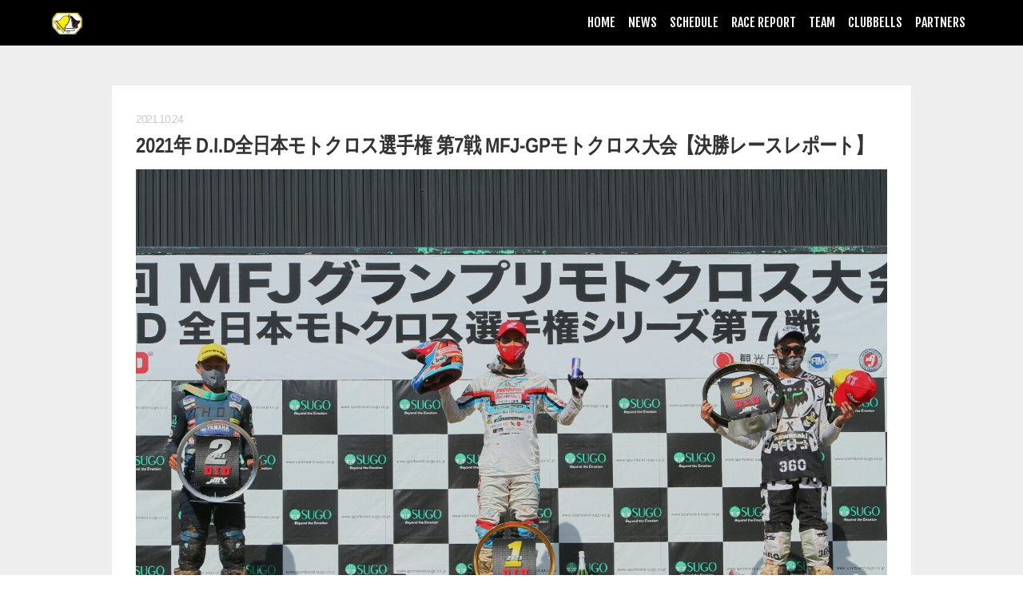

--- FILE ---
content_type: text/html; charset=UTF-8
request_url: https://bellsracing.com/archives/2614
body_size: 4179
content:
<!DOCTYPE html>
<html lang="ja">
<head>
<meta charset="UTF-8">
<meta name="viewport" content="width=device-width">
<link rel="stylesheet" href="https://use.fontawesome.com/releases/v5.6.1/css/all.css" integrity="sha384-gfdkjb5BdAXd+lj+gudLWI+BXq4IuLW5IT+brZEZsLFm++aCMlF1V92rMkPaX4PP" crossorigin="anonymous">
<meta http-equiv="Pragma" content="no-cache" />
<meta http-equiv="cache-control" content="no-cache" />
<meta http-equiv="expires" content="0" />
<title>2021年 D.I.D全日本モトクロス選手権 第7戦 MFJ-GPモトクロス大会【決勝レースレポート】 | ベルズレーシング 公式サイト｜小島 庸平率いる鈴鹿市に拠点を置くモトクロスチーム</title>
<link rel="alternate" hreflang="ja" href="https://bellsracing.com/archives/2614" />

<!-- All In One SEO Pack 3.7.1[464,571] -->
<meta name="description"  content="10月24日、2021 D.I.D全日本モトクロス選手権 第7戦 決勝レース日を迎えた。 昨日の目まぐるしい天候の変動から、路面は荒れ気味。 IA-1クラスは30分+1周の2ヒート制のレースでHonda Dream Racing Bells 山本(#1)が総合2位。Bells Racing 小島(#6)は総合6位。IA" />

<meta name="keywords"  content="大城 魁之輔,小島 庸平,山本 鯨,柳瀬 大河" />

<script type="application/ld+json" class="aioseop-schema">{"@context":"https://schema.org","@graph":[{"@type":"Organization","@id":"https://bellsracing.com/#organization","url":"https://bellsracing.com/","name":"ベルズレーシング 公式サイト｜小島 庸平率いる鈴鹿市に拠点を置くモトクロスチーム","sameAs":[]},{"@type":"WebSite","@id":"https://bellsracing.com/#website","url":"https://bellsracing.com/","name":"ベルズレーシング 公式サイト｜小島 庸平率いる鈴鹿市に拠点を置くモトクロスチーム","publisher":{"@id":"https://bellsracing.com/#organization"}},{"@type":"WebPage","@id":"https://bellsracing.com/archives/2614#webpage","url":"https://bellsracing.com/archives/2614","inLanguage":"ja","name":"2021年 D.I.D全日本モトクロス選手権 第7戦 MFJ-GPモトクロス大会【決勝レースレポート】","isPartOf":{"@id":"https://bellsracing.com/#website"},"breadcrumb":{"@id":"https://bellsracing.com/archives/2614#breadcrumblist"},"image":{"@type":"ImageObject","@id":"https://bellsracing.com/archives/2614#primaryimage","url":"https://bellsracing.com/content/wp-content/uploads/2021/10/LINE_ALBUM_sugo_1_1_211024.jpg","width":1280,"height":854},"primaryImageOfPage":{"@id":"https://bellsracing.com/archives/2614#primaryimage"},"datePublished":"2021-10-24T09:56:03+09:00","dateModified":"2021-10-24T09:56:03+09:00"},{"@type":"Article","@id":"https://bellsracing.com/archives/2614#article","isPartOf":{"@id":"https://bellsracing.com/archives/2614#webpage"},"author":{"@id":"https://bellsracing.com/archives/author/midori-corp-admin#author"},"headline":"2021年 D.I.D全日本モトクロス選手権 第7戦 MFJ-GPモトクロス大会【決勝レースレポート】","datePublished":"2021-10-24T09:56:03+09:00","dateModified":"2021-10-24T09:56:03+09:00","commentCount":0,"mainEntityOfPage":{"@id":"https://bellsracing.com/archives/2614#webpage"},"publisher":{"@id":"https://bellsracing.com/#organization"},"articleSection":"2021, RACE REPORT, 大城 魁之輔, 小島 庸平, 山本 鯨, 柳瀬 大河, レポート系","image":{"@type":"ImageObject","@id":"https://bellsracing.com/archives/2614#primaryimage","url":"https://bellsracing.com/content/wp-content/uploads/2021/10/LINE_ALBUM_sugo_1_1_211024.jpg","width":1280,"height":854}},{"@type":"Person","@id":"https://bellsracing.com/archives/author/midori-corp-admin#author","name":"MIDORI-Corp admin","sameAs":[],"image":{"@type":"ImageObject","@id":"https://bellsracing.com/#personlogo","url":"https://secure.gravatar.com/avatar/dee93ab5ff88e82ce009ba0b959cd204?s=96&d=mm&r=g","width":96,"height":96,"caption":"MIDORI-Corp admin"}},{"@type":"BreadcrumbList","@id":"https://bellsracing.com/archives/2614#breadcrumblist","itemListElement":[{"@type":"ListItem","position":1,"item":{"@type":"WebPage","@id":"https://bellsracing.com/","url":"https://bellsracing.com/","name":"ベルズレーシング 公式サイト｜小島 庸平率いる鈴鹿市に拠点を置くモトクロスレーシングチーム"}},{"@type":"ListItem","position":2,"item":{"@type":"WebPage","@id":"https://bellsracing.com/archives/2614","url":"https://bellsracing.com/archives/2614","name":"2021年 D.I.D全日本モトクロス選手権 第7戦 MFJ-GPモトクロス大会【決勝レースレポート】"}}]}]}</script>
<link rel="canonical" href="https://bellsracing.com/archives/2614" />
<meta property="og:type" content="article" />
<meta property="og:title" content="2021年 D.I.D全日本モトクロス選手権 第7戦 MFJ-GPモトクロス大会【決勝レースレポート】 | ベルズレーシング 公式サイト｜小島 庸平率いる鈴鹿市に拠点を置くモトクロスチーム" />
<meta property="og:description" content="10月24日、2021 D.I.D全日本モトクロス選手権 第7戦 決勝レース日を迎えた。 昨日の目まぐるしい天候の変動から、路面は荒れ気味。 IA-1クラスは30分+1周の2ヒート制のレースでHonda Dream Racing Bells 山本(#1)が総合2位。Bells Racing 小島(#6)は総合6位。IA-2クラスはHonda Dream Racing Bells" />
<meta property="og:url" content="https://bellsracing.com/archives/2614" />
<meta property="og:site_name" content="Bells Racing｜オフィシャルサイト" />
<meta property="og:image" content="https://bellsracing.com/content/wp-content/uploads/2021/10/LINE_ALBUM_sugo_1_1_211024-1000x667.jpg" />
<meta property="fb:admins" content="100003395844596" />
<meta property="fb:app_id" content="296175754388851" />
<meta property="article:published_time" content="2021-10-24T09:56:03Z" />
<meta property="article:modified_time" content="2021-10-24T09:56:03Z" />
<meta property="og:image:secure_url" content="https://bellsracing.com/content/wp-content/uploads/2021/10/LINE_ALBUM_sugo_1_1_211024-1000x667.jpg" />
<meta name="twitter:card" content="summary" />
<meta name="twitter:site" content="@BellsRacing" />
<meta name="twitter:title" content="2021年 D.I.D全日本モトクロス選手権 第7戦 MFJ-GPモトクロス大会【決勝レースレポート】 | ベルズレーシング 公式サイト｜小" />
<meta name="twitter:description" content="10月24日、2021 D.I.D全日本モトクロス選手権 第7戦 決勝レース日を迎えた。 昨日の目まぐるしい天候の変動から、路面は荒れ気味。 IA-1クラスは30分+1周の2ヒート制のレースでHonda Dream Racing Bells 山本(#1)が総合2位。Bells Racing 小島(#6)は総合6位。IA-2クラスはHonda Dream Racing Bells" />
<meta name="twitter:image" content="https://bellsracing.com/content/wp-content/uploads/2021/10/LINE_ALBUM_sugo_1_1_211024-1000x667.jpg" />
<!-- All In One SEO Pack -->
<link rel='stylesheet' id='wp-block-library-css'  href='https://bellsracing.com/content/wp-includes/css/dist/block-library/style.min.css?ver=5.4.18' type='text/css' media='all' />
<link rel='stylesheet' id='wpml-menu-item-0-css'  href='//bellsracing.com/content/wp-content/plugins/sitepress-multilingual-cms/templates/language-switchers/menu-item/style.css?ver=1' type='text/css' media='all' />
<link rel='stylesheet' id='style-css'  href='https://bellsracing.com/content/wp-content/themes/bells-racing/style.css?ver=1.1.1' type='text/css' media='all' />
<script type='text/javascript' src='//ajax.googleapis.com/ajax/libs/jquery/2.1.4/jquery.min.js?ver=5.4.18'></script>
<script type='text/javascript' src='https://bellsracing.com/content/wp-content/themes/bells-racing/jquery.sliderPro.min.js?ver=1769155287'></script>
<script type='text/javascript' src='https://bellsracing.com/content/wp-content/themes/bells-racing/js/heightLine.js?ver=1769155287'></script>
<script type='text/javascript' src='https://bellsracing.com/content/wp-content/themes/bells-racing/js/bellsracing.js?ver=1769155287'></script>
<link rel="shortcut icon" type="image/x-icon" href="https://bellsracing.com/content/wp-content/themes/bells-racing/images/favicon.ico">
<meta name="google-site-verification" content="u7Pkxks3-nY71opYasghj0Sxp72_-CEhwfdVwvCpQag">
<div id="fb-root"></div>
<script>(function(d, s, id) {
  var js, fjs = d.getElementsByTagName(s)[0];
  if (d.getElementById(id)) return;
  js = d.createElement(s); js.id = id;
  js.src = 'https://connect.facebook.net/ja_JP/sdk.js#xfbml=1&version=v3.2&appId=611603728964458&autoLogAppEvents=1';
  fjs.parentNode.insertBefore(js, fjs);
}(document, 'script', 'facebook-jssdk'));</script>

</head>
<body class="post-template-default single single-post postid-2614 single-format-aside">
<header>
  <div class="headerIn">
    <h1><a href="https://bellsracing.com/"><img src="https://bellsracing.com/content/wp-content/themes/bells-racing/images/logo.gif" width="100%"alt="ベルズレーシング">ベルズレーシングは、三重県鈴鹿市に拠点を置く、モトクロスチーム。</a></h1>
    <div class="toggle">
      <span></span>
      <span></span>
      <span></span>
    </div>
    <nav class="globalMenu open">
      <div class="menu-menu-1-container"><ul id="header-navigation" class="globalMenu header-menu"><li><a href="https://bellsracing.com/">HOME</a></li>
<li><a href="https://bellsracing.com/allactive">NEWS</a></li>
<li><a href="https://bellsracing.com/#schedule">SCHEDULE</a></li>
<li><a href="https://bellsracing.com/archives/category/report">RACE REPORT</a></li>
<li><a href="https://bellsracing.com/team/">TEAM</a></li>
<li><a href="https://bellsracing.com/clubbells">CLUBBELLS</a></li>
<li><a href="https://bellsracing.com/partners">PARTNERS</a></li>
</ul></div>    </nav>
  </div>
</header>



<div class="textOneColumn-body bg-lightBlue">
	    
  <div class="textOneColumn-item bg-wt" id="post-2614" class="post-2614 post type-post status-publish format-aside has-post-thumbnail hentry category-81 category-report tag-oshiro tag-kojima tag-75 tag-76 post_format-post-format-aside">
      <p class="textDay">2021.10.24</p>
    <h2 class="storyTit">2021年 D.I.D全日本モトクロス選手権 第7戦 MFJ-GPモトクロス大会【決勝レースレポート】</h2>
    <div class="textOneColumn-itemThumbnail"><img src="https://bellsracing.com/content/wp-content/uploads/2021/10/LINE_ALBUM_sugo_1_1_211024.jpg"  alt="" /></div>
      <div class="textBox">
        <p>10月24日、2021 D.I.D全日本モトクロス選手権 第7戦 決勝レース日を迎えた。<br />
昨日の目まぐるしい天候の変動から、路面は荒れ気味。</p>
<p>IA-1クラスは30分+1周の2ヒート制のレースでHonda Dream Racing Bells 山本(#1)が総合2位。Bells Racing 小島(#6)は総合6位。IA-2クラスはHonda Dream Racing Bells 大城(#2)が総合4位。Bells Racing 柳瀬(#34)は予選敗退でMFJ-GPモトクロス大会を締めくくりました。</p>
<h3>IA-1 決勝レース</h3>
<h4>ヒート1</h4>
<p>良いスタートを切った山本は、快調な走りをみせ、1位でフィニッシュ。<br />
予選4位と好調な小島は、4番手からスタート。順位を落としつつも5位でチェッカー。</p>
<h4>ヒート2</h4>
<p>オープニングラップ2番手の山本は、トップに躍り出るも激しいバトルを繰り広げ後退。巻き返しを図れず、3位でフィニッシュ。<br />
小島は、5番手からのスタート。安定の走りで7位でチェッカー。</p>
<h4>山本選手コメント</h4>
<div style="width: 960px;" class="wp-video"><!--[if lt IE 9]><script>document.createElement('video');</script><![endif]-->
<video class="wp-video-shortcode" id="video-2614-1" width="960" height="540" preload="metadata" controls="controls"><source type="video/mp4" src="https://bellsracing.com/content/wp-content/uploads/2021/10/656756613.713961.mp4?_=1" /><a href="https://bellsracing.com/content/wp-content/uploads/2021/10/656756613.713961.mp4">https://bellsracing.com/content/wp-content/uploads/2021/10/656756613.713961.mp4</a></video></div>
<h4>小島選手コメント</h4>
<div style="width: 960px;" class="wp-video"><video class="wp-video-shortcode" id="video-2614-2" width="960" height="540" preload="metadata" controls="controls"><source type="video/mp4" src="https://bellsracing.com/content/wp-content/uploads/2021/10/656756613.836780.mp4?_=2" /><a href="https://bellsracing.com/content/wp-content/uploads/2021/10/656756613.836780.mp4">https://bellsracing.com/content/wp-content/uploads/2021/10/656756613.836780.mp4</a></video></div>
<h3>IA-2 決勝レース</h3>
<h4>ヒート1</h4>
<p>大城は、出遅れ5番手スタート。他選手のトラブルなどもあり3位でフィニッシュ。</p>
<h4>ヒート2</h4>
<p>またもスタート出遅れた大城は6番手スタート。順位を上げることが出来ず、そのままフィニッシュ。次戦に課題を残した。</p>
<h4>大城選手コメント</h4>
<div style="width: 960px;" class="wp-video"><video class="wp-video-shortcode" id="video-2614-3" width="960" height="540" preload="metadata" controls="controls"><source type="video/mp4" src="https://bellsracing.com/content/wp-content/uploads/2021/10/656756613.935195.mp4?_=3" /><a href="https://bellsracing.com/content/wp-content/uploads/2021/10/656756613.935195.mp4">https://bellsracing.com/content/wp-content/uploads/2021/10/656756613.935195.mp4</a></video></div>
<h4>柳瀬選手コメント</h4>
<div style="width: 960px;" class="wp-video"><video class="wp-video-shortcode" id="video-2614-4" width="960" height="540" preload="metadata" controls="controls"><source type="video/mp4" src="https://bellsracing.com/content/wp-content/uploads/2021/10/656756614.029736.mp4?_=4" /><a href="https://bellsracing.com/content/wp-content/uploads/2021/10/656756614.029736.mp4">https://bellsracing.com/content/wp-content/uploads/2021/10/656756614.029736.mp4</a></video></div>
<h3>レース写真</h3>
<p><img src="https://bellsracing.com/content/wp-content/uploads/2021/10/LINE_ALBUM_sugo_1_1_211024.jpg" alt=""  /><br />
<img src="https://bellsracing.com/content/wp-content/uploads/2021/10/LINE_ALBUM_sugo_1_2_211024.jpg" alt=""  /><br />
<img src="https://bellsracing.com/content/wp-content/uploads/2021/10/LINE_ALBUM_sugo_6_1_211024.jpg" alt=""  /><br />
<img src="https://bellsracing.com/content/wp-content/uploads/2021/10/LINE_ALBUM_sugo_6_211024.jpg" alt=""  /><br />
<img src="https://bellsracing.com/content/wp-content/uploads/2021/10/LINE_ALBUM_sugo_2_1_211024.jpg" alt=""  /><br />
<img src="https://bellsracing.com/content/wp-content/uploads/2021/10/LINE_ALBUM_sugo_2_211024.jpg" alt=""  /></p>
      </div>
      <div class="detail">
        <ul class="post-categories">
	<li><a href="https://bellsracing.com/archives/category/report/jmx/2021" rel="category tag">2021</a></li>
	<li><a href="https://bellsracing.com/archives/category/report" rel="category tag">RACE REPORT</a></li></ul>        <ul class="post-tags"><li><a href="https://bellsracing.com/archives/tag/oshiro" rel="tag">大城 魁之輔</a>,</li><li><a href="https://bellsracing.com/archives/tag/kojima" rel="tag">小島 庸平</a>,</li><li><a href="https://bellsracing.com/archives/tag/%e5%b1%b1%e6%9c%ac-%e9%af%a8" rel="tag">山本 鯨</a>,</li><li><a href="https://bellsracing.com/archives/tag/%e6%9f%b3%e7%80%ac-%e5%a4%a7%e6%b2%b3" rel="tag">柳瀬 大河</a></li></ul>      </div>
      <div class="subbut">
        <ul>
          <li><a href="https://bellsracing.com/archives/2603" rel="prev">前の記事</a></li>
          <li><a href="https://bellsracing.com/archives/2651" rel="next">次の記事</a></li>
        </ul>      
      </div>
    </div>
  </div>
  </div>





<div class="scrollTop-body">
  <ul class="scrollTop-item flexBoxN">
    <li><a href="#">-PAGE TOP-</a></li>
    <li><a href="https://bellsracing.com/">-HOME-</a></li>
  </ul>
</div>
<footer>
  <div class="footer-body">
    <p>(C)Bells Racing</p>
    <div><ul id="footer-navigation" class="footer-menu"><li><a href="https://bellsracing.com/privacypolicy#privacyInfo">運営情報</a></li>
<li><a href="https://bellsracing.com/privacypolicy">プライバシーポリシー</a></li>
<li><a href="https://bellsracing.com/en">ENG サイト</a></li>
</ul>    </div>
  </div>
</footer>

</body>
</html>






--- FILE ---
content_type: text/css
request_url: https://bellsracing.com/content/wp-content/themes/bells-racing/style.css?ver=1.1.1
body_size: 9398
content:
@charset "UTF-8";
/*!
* Theme Name:   Bells Racing
* Version:      0.0.1
*/
@import url('https://fonts.googleapis.com/css?family=Fjalla+One');

body, html {
  font-family: 'Avenir Next', 'Arial', 'Lato', 'Vrinda', 'ヒラギノ角ゴ Pro W3', 'Hiragino Kaku Gothic Pro', 'メイリオ', Meiryo, sans-serif;
	margin: 0;
	padding: 0;
	-webkit-box-sizing: border-box;
	-moz-box-sizing: border-box;
	box-sizing: border-box;
	line-height: 1.8em;
	color: #333;
	font-size: 14px;
	-webkit-text-size-adjust: 100%;
}
ul, ul li {
	margin: 0;
	padding: 0;
	list-style: none;
}
p {
	margin: 0;
	padding: 0;
}
a {
	text-decoration: none;
	transition: 0.3s all;
	color: #333;
}
a:hover {
	transition: 0.3s all;
	opacity: .5;
}
h1, h2, h3, h4, h5 {
		/*font-family: 'Fjalla One', sans-serif;*/
}
/* 〜480px：スマホ縦
------------------------------ */
.headerIn,
/*.imgCon,*/
.teamConcept,
/*.businessIn,
.contentsIn,*/
ul.footerIn {
	max-width: 95%;
	margin: 0 auto;
}
header {
	font-family: 'Fjalla One', sans-serif;
	padding: 10px 0;
	margin: 0;
	background: #000;
	color: #FFF;
	position: relative;
}
h1 {
	width: 40px;
	margin: 0 auto;
	font-size: 0;
}
h1 a:hover {
	opacity: 1;
}
h1 img {
	max-width: 40px;
	margin: 0 auto;
	padding-top: 5px;
	vertical-align: bottom;
}
/* nav */
ul.globalMenu {
	font-size: 14px;
	display: -webkit-box;
	display: -ms-flexbox;
	display: flex;
  flex-wrap: wrap;
	-ms-flex-wrap: wrap;
	-webkit-flex-wrap: wrap;
}
ul.globalMenu li {
	width: 50%;
	display: inline-block;
	margin: 1em 0;
	text-align: center;
}
ul.globalMenu li a {
	color: #FFF;
}
/* menuToggle */
.toggle,
.toggle span {
  display: inline-block;
  transition: all .3s;
  box-sizing: border-box;
}
.toggle {
  position: absolute;
  width: 40px;
  height: 40px;
	background: #000;
  border-radius: 5px;
	top: 8px;
	left: 3px;
}
.toggle span {
  position: absolute;
  left: 5px;
  width: 30px;
  height: 4px;
  background-color: #FFF;
  border-radius: 4px;
}
.toggle span:nth-of-type(1) {
  top: 6px;
}
.toggle span:nth-of-type(2) {
  top: 18px;
}
.toggle span:nth-of-type(3) {
  bottom: 6px;
}
.toggle.active span:nth-of-type(1) {
  -webkit-transform: translateY(12px) rotate(-45deg);
  transform: translateY(12px) rotate(-45deg);
}
.toggle.active span:nth-of-type(2) {
  opacity: 0;
}
.toggle.active span:nth-of-type(3) {
  -webkit-transform: translateY(-12px) rotate(45deg);
  transform: translateY(-12px) rotate(45deg);
}
.open {
	display: none;
}
/* スライダー */
.sliderContents {
	position: relative;
	z-index: -1000;
}
.bxslider {   
  margin: 0;
  padding: 0;
	background: #000;
}
.bx-wrapper {
  -moz-box-shadow: 0 0 0 #ccc;
  -webkit-box-shadow: 0 0 0 #ccc;
  box-shadow: 0 0 0 #ccc;
  border: 0;
  background: #fff;
	margin: 0;
}
.bx-wrapper img {
    width: 100%;
		margin: 0 auto;
}
.bx-viewport {
    max-height: 100%;
}
.bx-pager {
	display: none;
	margin: 0;
	padding: 0;
}
/* チームコンセプト */
.sideOver {
	width: 100%;
	overflow: hidden;
}
.teamContents-body {
	width: 100%;
	background: #000;
	color: #FFF;
	position: relative;
}
.teamContents-body:before {
	content: "";
	background: #000;
	width: 130%;
	height: 200px;
	position: absolute;
	top: -30px;
	left: -20%;
	z-index: 1000;
  -webkit-transform-origin: left center;
  -ms-transform-origin: left center;
  transform-origin: left center;
  -webkit-transform: rotate(2deg);
  -ms-transform: rotate(2deg);
  transform: rotate(2deg);
}
.teamContents-body:after {
	content: "";
	background: #E4D83A;
	width: 120%;
	height: 100px;
	position: absolute;
	top: -40px;
	right: -20%;
  -webkit-transform-origin: left center;
  -ms-transform-origin: left center;
  transform-origin: left center;
  -webkit-transform: rotate(-2deg);
  -ms-transform: rotate(-2deg);
  transform: rotate(-2deg);
	overflow: hidden;
}
ul.teamContents-item {
	width: 95%;
	margin: 0 auto;
	position: relative;
	z-index: 10000;
	padding-top: 20px;
  padding-bottom: 20px;
}
ul.teamContents-item li {
	width: 100%;
}
/* in タイトル */
dl.teamContents-itemConcept {
}
dl.teamContents-itemWord {
	width: 95%;
	margin: 30px auto;
}
dl.teamContents-itemWord dt {
	margin: 80px 0 30px 0;
}
dl.teamContents-itemConcept dt,
dl.teamContentsMember-item dt {
	font-size: 22px;
	color: #E0E0E0;
	margin-bottom: 15px;
	line-height: 1.8em;
	font-family: 'Fjalla One', sans-serif;
	transform: skewX(-15deg);
}
dl.teamContents-itemConcept dt span,
dl.teamContentsMember-item dt span {
	font-size: 12px;
}
dl.teamContents-itemConcept dd,
dl.teamContents-itemWord dt {
	font-size: 18px;
	font-weight: bold;
	line-height: 1.8em;
}
dl.teamContents-itemConcept dt {
	text-align: center;
}
dl.teamContents-itemConcept dd {
	width: 100%;
	max-width: 500px;
	margin: 0 auto;
	margin-top: 50px;
}
dl.teamContents-itemWord dt {
	margin: 80px 0 30px 0;
}
/* in 文 */
dl.teamContents-itemWord {
	margin-bottom: 100px;
}
dl.teamContents-itemWord dd {
	margin: 0;
	margin-top: 25px;
	line-height: 1.8em;
	letter-spacing: .8pt;
	text-align: justify;
}
/* in ロゴ */
ul.teamContents-item li:nth-child(3) {
	display: none;
}
/* in メンバー */
.teamContentsMember-body {
	background: #FFF;
	position: relative;
	z-index: 100000;
}
.teamContentsMember-body:before {
	content: "";
	background: #FFF;
	width: 120%;
	height: 80px;
	position: absolute;
	top: -80px;
	left: -10%;
  -webkit-transform-origin: left center;
  -ms-transform-origin: left center;
  transform-origin: left center;
  -webkit-transform: rotate(2deg);
  -ms-transform: rotate(2deg);
  transform: rotate(2deg);
	z-index: -1000;
}
dl.teamContentsMember-item {
	width: 95%;
	margin: 0 auto;
	padding: 15px 0;
}
dl.teamContentsMember-item dt {
	text-align: center;
}
dl.teamContentsMember-item dd {
	max-width: 300px;
	margin: 0 auto;
}
.teamMemberLineup {
	max-width: 300px;
	margin: 0 auto;
}
.teamMemberLineup li {
	width: 300px;
	position: relative;
	overflow: hidden;
	margin-bottom: 20px;
}
/* リザルト一覧 */
.raceResult-body {
	/*padding: 25px 0 0 0;*/
	position: relative;
	font-family: 'Fjalla One', sans-serif;
}
.raceResult-body {
	width: 100%;
	margin: 0 auto;
}
.raceResult-item {
	width: 95%;
	margin: 0 auto;
	/*margin-bottom: 75px;*/
}
.raceResult-item li {
	width: 100%;
  max-width: 490px;
  /*padding: 10px;*/
	-webkit-box-sizing: border-box;
	-moz-box-sizing: border-box;
	box-sizing: border-box;
}
.raceResult-item li > h3 {
	font-weight: 400;
	border-left: 5px solid #E4D83A;
	padding: .5em 0 .5em .5em;
	-webkit-box-sizing: border-box;
	-moz-box-sizing: border-box;
	box-sizing: border-box;
  margin: 0;
  margin-top: 20px;
}
ul.raceResult-item li table,
.textBox > .tscroll table {
	width: 490px;
	text-align: center;
	margin: 0 auto;
	margin-top: 15px;
	-webkit-box-sizing: border-box;
	-moz-box-sizing: border-box;
	box-sizing: border-box;
}
.textBox > .tscroll table {
	width: 650px;
	font-size: 14px;
}
ul.raceResult-item li table th,
.textBox > .tscroll table th {
	background: #333;
	color:#CCC;
	font-weight: 400;
}
ul.raceResult-item table th,
.textBox > .tscroll table th {
	padding: .3em 0;
	border-left: 1px #666 solid;
}
ul.raceResult-item li table td,
.textBox > .tscroll table td {
	width: 10%;
	padding: 1em 0;
	border-left: 1px #CCC solid;
}
ul.raceResult-item li table th:first-child,
ul.raceResult-item li table td:first-child,
.textBox > .tscroll table th:first-child,
.textBox > .tscroll table td:first-child {
	border: 0;
}
ul.raceResult-item li table td:nth-child(2),
.textBox > .tscroll table td:nth-child(2) {
	text-align: left;
	padding-left:2em;
	width: 50%;
}
ul.raceResult-item li div.heatThree table td:nth-child(2) {
	width: 40%!important;
}
ul.raceResult-item li table tr:nth-child(even),
.textBox > .tscroll table tr:nth-child(even) {
	background: #FFF;
}
ul.raceResult-item li table tr:nth-child(odd),
.textBox > .tscroll table tr:nth-child(odd) {
	background: #F7F7F7;
}
.raceResult-itemRaceTit {
	font-size: 10px;
	font-family: 'Avenir Next', 'Arial', 'Lato', 'Vrinda', 'ヒラギノ角ゴ Pro W3', 'Hiragino Kaku Gothic Pro', 'メイリオ', Meiryo, sans-serif;
	display: inline-block;
	text-align: left;
}
.raceResult-itemRaceTit span.Rinfo {
	font-size: 12px;
	display: block;
	padding: 0;
	margin-bottom: -3px;
}
/* in テーブル スクロール */
.tscroll table {
  font-size: 10px;
	margin-bottom: .5em;
}
.tscroll {
 overflow: auto;
 margin-bottom: .5em;
}
.tscroll::-webkit-scrollbar{
 height: 5px;
}
.tscroll::-webkit-scrollbar-track{
 background: #F1F1F1;
}
.tscroll::-webkit-scrollbar-thumb {
 background: #BCBCBC;
}
.raceResult-itemLink {
  font-family: 'Avenir Next', 'Arial', 'Lato', 'Vrinda', 'ヒラギノ角ゴ Pro W3', 'Hiragino Kaku Gothic Pro', 'メイリオ', Meiryo, sans-serif;
	text-decoration: underline;
	text-align: right;
	margin: .2em .2em 0 0;
}
.raceResult-itemLink a {
	font-size: 12px;
}
/* レースレポート 一覧 */
.homeInformation:before {
	content: "";
	background: #000;
	width: 120%;
	height: 80px;
	position: absolute;
	top: -80px;
	left: -10%;
  -webkit-transform-origin: left center;
  -ms-transform-origin: left center;
  transform-origin: left center;
  -webkit-transform: rotate(2deg);
  -ms-transform: rotate(2deg);
  transform: rotate(2deg);
	z-index: 10000;
}
.homeInformation:after {
	content: "";
	background:  #E4D83A;
	width: 120%;
	height: 80px;
	position: absolute;
	top: -35px;
	left: -10%;
  -webkit-transform-origin: left center;
  -ms-transform-origin: left center;
  transform-origin: left center;
  -webkit-transform: rotate(-2deg);
  -ms-transform: rotate(-2deg);
  transform: rotate(-2deg);
	z-index: 5000;
}
.homeInformation {
	background: #EEE;
	padding: 150px 0 100px 0;
	position: relative;
	z-index: 100000;
	overflow: hidden;
}
.homeInformation h2 {
	margin: 0;
}
.homeInformation_item {
	width: 95%;
	margin: 0 auto;
}
/* トップ-レースレポート一覧 */
.homeReportList-body {
	width: 100%;
	margin: 0 auto;
}
.homeReportList-item {
	width: 100%;
	padding: 25px 0 0 0;
}
.homeReportList-item li {
	width: 100%;
	margin-bottom: 2%;
	position: relative;
	overflow: hidden;
}
.fig {
  width: 100%;
  margin: 0;
  padding: 0;
  overflow: hidden;
}
.fig img {
  width: 100%;
  vertical-align: bottom;
  -webkit-transform: scale(1);
  transform: scale(1);
  -webkit-transition: .3s ease-in-out;
  transition: .3s ease-in-out;
}
h3.homeReportList-tit {
	width: 100%;
	z-index: 1000;
	position: absolute;
	bottom: 0;
  background: rgba(0,0,0,.6);
	transition: 0.3s all;
	font-size: 14px;
}
h3.homeReportList-tit {
	margin: 0;
	padding: .8em 10px;
	color: #FFF;
	font-weight: 400;
	-webkit-box-sizing: border-box;
	-moz-box-sizing: border-box;
	box-sizing: border-box;
}
.homeReportList-item li:hover .fig img {
  -webkit-transform: scale(1.3);
  transform: scale(1.3);
}
.homeReportList-item li:hover h3 {
	bottom: -80px;
	transition: 0.3s all;
}
/* アクティブニュース */
.activeNews {
	width: 100%;
	margin: 0 auto;
	padding-top: 25px;
}
.activeNews_item,
.etcList-list {
	padding: 10px 15px;
	background: #FFF;
	border-bottom: 1px #CCC solid;
	transition: 0.3s all;
	-webkit-box-sizing: border-box;
	-moz-box-sizing: border-box;
	box-sizing: border-box;
	margin-bottom: 10px;
}
.activeNews_item:hover,
.etcList-list:hover {
	opacity: .5;
	transition: 0.3s all;
}
.activeNews_itemDeta,
.etcList-listDeta {
	width: 30%;
	font-size: 12px;
}
.activeNews_itemDay,
.etcList-listDay {
	color: #999;
	font-size: 10px;
}
.activeNews_itemCat,
.etcList-listCat {
	font-family: 'Fjalla One', sans-serif;
	font-size: 12px;
}
.activeNews_itemBody,
.etcList-listBody {
	width: 70%;
	-webkit-box-sizing: border-box;
	-moz-box-sizing: border-box;
	box-sizing: border-box;
}
/* レーススケジュール */
.raceschedule-item {
  padding: 50px 0 0 0;
}
 .raceschedule {
  padding: 10px 0 0 0;
	display: -webkit-box;
	display: -ms-flexbox;
	display: flex;
	-ms-flex-wrap: wrap;
	-webkit-flex-wrap: wrap;
	flex-wrap: wrap;
  justify-content: space-between;
}
.raceschedule li {
  width: 100%;
  margin: 0 0 10px 0;
  padding: 10px;
  padding-left: 20px;
  background: #fff;
  border-left: 5px solid #E4D83A;
	-webkit-box-sizing: border-box;
	-moz-box-sizing: border-box;
	box-sizing: border-box;
}
.raceschedule li dl, 
.raceschedule li dl dt,
.raceschedule li dl dd {
  margin: 0;
  padding: 0;
}
.raceschedule li dl dt {
  font-family: 'Fjalla One', sans-serif;
  font-size: 14px;
}

/*.raceschedule li:nth-child(8) {
  padding: 0;
  background: transparent;
  border: 0;
}*/

/* スポンサー */
.partners-body {
	width: 100%;
	padding: 20px 0;
	text-align: center;
}
.partners-body h2,
.partners-itemAll h2 {
	font-size: 18px;
	font-weight: 400;
	margin-bottom: 0;
	display: inline-block;
	text-align: right;
	font-family: 'Fjalla One', sans-serif;
}
.partners-body h2 span,
.partners-itemAll span {
	font-size: 10px;
	margin: 0 0 3px 5px;
}
.partners-itemAll h2 {
	text-align: center;
}
.partners-itemAll h2 span {
  display: block;
}
.partners-item {
	width: 100%;
	margin: 50px auto;
}
.partners-item dd {
	width: 100%;
	margin: 0;
	padding: 0;
}
.partner-list li {
	max-width: 500px;
	width: 100%;
	margin: 0 auto;
	padding-bottom: 30px;
	text-align: center;
}
.partners-itemAll > ul {
}
.partners-itemAll > ul li {
	margin-bottom: 50px;
}
.partners-itemAll > ul li:last-child {
	/*margin-bottom: 0;
*/}
.partners-itemAll > ul li ul,
.partners-itemColor {
	display: -webkit-box;
	display: -ms-flexbox;
	display: flex;
  -webkit-box-pack: center;
  -moz-box-pack: center;
  -ms-flex-pack: center;
	-webkit-justify-content: center;
  justify-content: center;
	-ms-flex-wrap: wrap;
	-webkit-flex-wrap: wrap;
	-webkit-align-items:center;
	-moz-align-items:center;
	align-items:center;
}
.partner-itemTagPlatinum,
.partner-itemTagDiamond,
.partner-itemTagGold,
.partner-itemTagSilver {
	position: relative;
	padding: 50px 0;
}
.partner-itemTagPlatinum::before,
.partner-itemTagDiamond::before,
.partner-itemTagGold::before,
.partner-itemTagSilver::before {
  font-family: "Font Awesome 5 Free";
  content: "\f3a5";
	font-size: 13px;
	font-weight: bold;
	margin-right: 5px;
}
.partner-itemTagPlatinum::before {
	color: #A0BFB4;
}
.partner-itemTagDiamond::before {
	color: #A0AABF;
}
.partner-itemTagGold::before {
	color: #886800;
}
.partner-itemTagSilver::before {
	color: #C0C0C0;
}
.morePartners {
	width: 80%;
	margin: 0 auto 80px auto;
	font-family: 'Fjalla One', sans-serif;
	font-size: 20px;
}
/* 一覧 */
.etcList-body {
	width: 100%;
	min-height: 100vh;
}
.etcList-item {
	width: 95%;
	max-width: 1000px;
	margin: 0 auto;
	padding: 50px 0;
}
.bg-lightBlue {
	background: #EEE;
}
.bg-wt {
	background: #FFF;
}
.etcList-Thumbnail {
	display: none;
}
.etcList-Thumbnail img {
	width: 100%;
	vertical-align: bottom;
}
/* 投稿ページ・固定ページ */
/* inワンカラム */
.textOneColumn-body,
.textTwoColumn-body {
	margin: 0;
	padding: 20px 0;
}
.textOneColumn-item,
.textTwoColumn-item {
	width: 95%;
	max-width: 1200px;
	margin: 0 auto;
	-webkit-box-sizing: border-box;
	-moz-box-sizing: border-box;
	box-sizing: border-box;
}
.textOneColumn-item {
	max-width: 1000px;
	padding: 10px;
}
.textTwoColumn-itemL {
	width: 100%;
	padding: 10px;
	-webkit-box-sizing: border-box;
	-moz-box-sizing: border-box;
	box-sizing: border-box;
}
.textOneColumn-itemThumbnail {
	width: 100%;
	margin: 0 auto;
	margin-bottom: 20px;
}
.textOneColumn-itemThumbnail img {
	max-width: 100%;
}
/* チーム */
.profileFig {
	font-size: 18px;
  position: relative;
  overflow: hidden;
  width: 100%;
}
.profileFig img {
	width: 100%;
  vertical-align: bottom;
  -webkit-transform: scale(1);
  transform: scale(1);
  -webkit-transition: .3s ease-in-out;
  transition: .3s ease-in-out;
}
.bellsMember-itemLink li:hover .profileFig img {
  -webkit-transform: scale(1.3);
  transform: scale(1.3);
}
.profileFigcaption {
	-webkit-box-sizing: border-box;
	-moz-box-sizing: border-box;
	box-sizing: border-box;
	padding: 10px 20px;
  position: absolute;
  top: 0;
  left: 0;
  z-index: 2;
  width: 100%;
  height: 100%;
  background: rgba(0,0,0,.6);
  -webkit-transition: .3s;
  transition: .3s;
	color: #FFF;
	font-weight: 500;
}
.profileFig:hover .profileFigcaption {
  bottom: 0;
}
.bellsMember-itemLink {
	width: 95%;
	margin: 0 auto;
	padding: 20px 0;
}
.bellsMember-itemLink li {
	width: 100%;
	margin-bottom: 20px;
}
.bellsMember-body {
	font-size: 12px;
}
.bellsMember-item {
  margin: 0 auto;
}
.profileFigcaption p {
	position: relative;
  justify-content: center;
	top: 40%;
	text-align: center;
}
.profileFigcaption p span,
.bellsMechanic-body li p span {
	display: block;
	font-size: 12px;
}
.bellsMechanic-body {
	width: 95%;
	max-width: 1000px;
	margin: 0 auto;
	margin-top: 20px;
	display: -webkit-box;
	display: -ms-flexbox;
	display: flex;
	-ms-flex-wrap: wrap;
	-webkit-flex-wrap: wrap;
	flex-wrap: wrap;
}
.bellsMechanic-body li {
	width: 100%;
	max-width: 250px;
	padding: 20px 0px;
	-webkit-box-sizing: border-box;
	-moz-box-sizing: border-box;
	box-sizing: border-box;
	margin: 0 auto;
}/*
.bellsMechanic-body li p {
	margin-top: 10px;
}
.bellsMechanic-body li img {
	border-radius: 200px;
}*/
.bellsMechanic-item {
	margin-top: 20px;
	display: -webkit-box;
	display: -ms-flexbox;
	display: flex;
	-ms-flex-wrap: wrap;
	-webkit-flex-wrap: wrap;
	flex-wrap: wrap;
}
.bellsMechanic-photo {
	max-width: 200px;
	width: 100%;
	margin: 0 auto;
}

.bellsMechanic-photo img {
	width: 100%;
	border-radius: 200px;
}
.bellsMechanic-infoName {
	font-weight: bold;
}
.bellsMechanic-info {
	width: 100%;
	text-align: center;
}








/* プロフィール */
.textBox {
}
.profileText {
	padding: 10px;
}
.textBox p,
.profileText p {
	margin: 0 0em;
	line-height: 1.8em;
	letter-spacing: 0.5pt;
	margin-bottom: 1.2em;
	text-align: justify;
	text-justify: inter-ideograph;
}
.textBox p a,
.profileText p a {
	text-decoration: underline;
	color: #09F;
}
.wp-video {
  width: 100%!important;
  height: auto;
  max-width: 280px;
  margin: 0 auto;
  
}
video {
  width: 100%;
  height: auto;
}
.textBox p img,
.profileText p img {
	width: 100%;
	height: auto;
	max-width: 100%;
	margin-bottom: 1.2em;
	vertical-align: bottom;
}
.profileContent-body {
	font-size: 14px;
	padding: 20px 0;
} 
.partners-itemAll,
.profileContent-item,
.profile-chronology {
	width: 95%;
	max-width: 1000px;
	margin: 0 auto;
}
.profileContent-item {
}
.profile-outline dt,
.profile-outline dd {
	width: 100%;
	margin: 0 auto;
	padding: 0;
}
.profile-outline dt img {
	width: 100%;
}
.img-caption {
	width: 100%;
	text-align: center;
	font-size: 10px;
	color: #999;
	margin: 0;
	display: block;
	margin: 0 auto;
}
ul.profile-item li {
	width: 100%;
	margin-bottom: .8em;
}
.profile-name {
	font-size: 24px;
	font-weight: normal;
}
.profile-siteLink a {
	color: #900;
	text-decoration: underline;
}
.profile-Introduction {
	margin: 2em 0;
	text-align: justify;
	text-justify: inter-ideograph;
}
.profile-chronology {
	width: 90%;
	margin-top: 30px;
	margin-bottom: 70px;
}
.profile-chronology li {
	width: 100%;
	padding: 0;
	margin: 0;
}
.profile-flexBox {
	display: -webkit-box;
	display: -ms-flexbox;
	display: flex;
	-ms-flex-wrap: wrap;
	-webkit-flex-wrap: wrap;
	flex-wrap: wrap;
	margin: 0;
	padding: 0;
}
.profile-chronology dt {
	width: 80px;
	margin: 0;
	font-family: 'Fjalla One', sans-serif;
	font-weight: 600;
	font-style: italic;
	font-size: 16px;
	position: relative;
	text-align: center;
	color: #333;
	padding: 0;
	border-left: 4px solid #E4D83A;
}
.profile-chronology dt::before {
	content: "";
	width: 15px;
	height: 15px;
  border-radius: 10px;
	position: absolute;
	left: -10px;
	top: 5px;
	background: #E4D83A;
}
.profile-chronology dd {
	width: 100%;
	max-width: 380px;
	padding: 0 10px 10px 10px;
	border-left: 4px solid #E4D83A;
	margin: 0;
	-webkit-box-sizing: border-box;
	-moz-box-sizing: border-box;
	box-sizing: border-box;
}
.m-head {
	font-size: 16px;
	font-weight: bold;
}
.m-head {
	padding-left: 20px;
	position: relative;
	margin: 20px 0;
}
.m-head::after {
	position: absolute;
	content: "";
	width: 15px;
	height: 4px;
	top: 10px;
	left: 0;
	background: #E4D83A;
	transform: skewX(-20deg);
	z-index: 100;
}
.personalPartners-body li {
	width: 100%;
	max-width: 300px;
	margin: 30px auto;
}
.profilePhoto-body {
	margin: 0;
	padding: 0;
	background: #EEE;
}
.profilePhoto-photo {
	width: 100%;
}
.profilePhoto-word {
	width: 95%;
	margin: 20px auto 0 auto;
	text-align: right;
	color: #000;
	padding: 10px 5px;
	background: #FFF;
	-webkit-box-sizing: border-box;
	-moz-box-sizing: border-box;
	box-sizing: border-box;
}
.profilePhoto-word h2.profileTit {
	margin: 0 0 .5em 0;
	padding: 0;
	font-weight: 600;
	font-size: 18px;
}
.profileHead {
	font-size: 22px;
	font-weight: 500;
	font-family: 'Fjalla One', sans-serif;
	margin-top: 10px;
  transform: skewX(-10deg);
	position: relative;
	right: 10px;
}
.profileHead span {
	position: relative;
}
.profileHead span:after {
	position: absolute;
	width: 120%;
	height: 5px;
  content: "";
	background: #E4D83A;
	top: -10px;
	right: -5px;
	z-index: 1000;
  transform:skewX(10deg);
}
.profileSns-facebook,
.profileSns-instagram,
.profileSns-twitter {
	display: inline-block;
}
.profileSns-facebook img,
.profileSns-instagram img,
.profileSns-twitter img {
vertical-align: bottom;
}
/* 文字 */
h2.storyTit {
	margin: 0em 0 .5em 0;
	padding: 0;
	font-weight: 600;
	font-size: 17px;
	letter-spacing: -0.1pt;
	line-height: 1.8em;
	transform: scale(1,1.2) skew(-1deg);
}
h2.fixPageTit {
	margin: 0 0 .5em 0;
	padding: 0 0 0 8px;
	font-weight: 600;
	line-height: 1.8em;
	font-size: 18px;
	border-left: 5px  #E4D83A solid;
}
.textBox > h2,
.profileText > h2,
h2.fixPageTit {
	border-left: 5px  #E4D83A solid;
	padding: .5em;
	font-size: 22px;
	line-height: 1.8em;
}
.textBox > h3,
.profileText > h3 {
	position: relative;
	border-bottom: 4px  #E4D83A solid;
	padding-left: .3em;
}
.profileText > h3 {
	margin: 25px 0 10px 0;
	padding: 0;
}
.textBox > h3 {
	position: relative;
	border-bottom: 4px  #E4D83A solid;
	padding: 5px 5px .3em .5em;
	margin-bottom: 20px;
}
.textBox > h3:after {
	width: 90%;
	height: 4px;
	content: "";
	position: absolute;
	right: 0;
	bottom: -4px;
	background: #CCC;
	z-index: 10;
}
.textBox > h4 {
	padding-left: 20px;
	position: relative;
	margin-bottom: 5px;
}
.textBox > h4:after {
	position: absolute;
	content: "";
	width: 15px;
	height: 4px;
	top: 10px;
	left: 0;
	background: #E4D83A;
	transform: skewX(-20deg);
}
.textBox > h5,
.profileText > h5 {
	font-size: 18px;
}
/* サイドバー */
.widget ul {
	border: 1px #FFF solid;
	margin-bottom: 10px;
}
.widget ul li {
	border-bottom: 1px #FFF solid;
	position: relative;
}
.widget ul li:last-child {
	border-bottom: 0;
}
.widget ul li a {
	display: block;
	padding: 1em 0 1em 1em;
	background: #dcdcdc;
}
/*.widget ul li:before {
  font-family: "Font Awesome 5 Free";
  content: "\f101";
	margin: 0 .5em 0 0;
	font-weight: bold;
	position: absolute;
	right: 5px;
	top: 25%;
}*/
.sidebar {
	width: 100%;
	padding: 10px;
	padding-bottom: 0;
	-webkit-box-sizing: border-box;
	-moz-box-sizing: border-box;
	box-sizing: border-box;
	margin-top: 10px;
}
.sideReport-body {
	width: 100%;
	padding-bottom: 10px;
}
.sideReport-item {
	border-bottom: 1px solid #999;
	transition: 0.3s all;
}
.sideReport-item:hover {
	opacity: .5;
	transition: 0.3s all;
}
.sideReport-text {
	max-width: 80%;
	width: 100%;
}
.sideReport-photo {
	width: 20%;
	max-width: 70px;
	margin: 5px;
}
.sideReport-photo img {
	width: 100%;
	vertical-align: bottom;
}
.widget-title-or {
	-webkit-box-sizing: border-box;
	-moz-box-sizing: border-box;
	box-sizing: border-box;
}
.titArea {
	font-family: 'Fjalla One', sans-serif;
	font-weight: 400;
	color: #E4D83A;
	margin: 0;
}
.titArea span {
  font-family: 'Avenir Next', 'Arial', 'Lato', 'Vrinda', 'ヒラギノ角ゴ Pro W3', 'Hiragino Kaku Gothic Pro', 'メイリオ', Meiryo, sans-serif;
	font-weight: 400;
}
.linkArea li {
	text-align: left;
	background-color: rgba(0,0,0,.5);
	padding: .2em 0 0 .5em;
	margin: 3px 0 0 0;
}
.linkArea li:nth-child(2) {
	margin: 0;
}
.linkArea a {
	color: #FFF;
	text-decoration: underline;
}
dl.name {
	font-family: 'Fjalla One', sans-serif;
	position: absolute;
	left: 10px;
	bottom: 10px;
	text-align: left;
  flex-direction: column;
}
dl.name dt {
	display: inline-block;
	font-size: 24px;
	margin-bottom:.5em;
	text-align: right;
	color:#FFF;
}
dl.name dt span {
	display: block;
	font-size: 12px;
}
dl.name dd {
	width: 150px;
	display: block;
	background: #333;
	color: #FFF;
	margin: 0;
	text-align: center;
	padding: .5em;
	font-size: 16px;
}
.mainTit,
.detTit {
	width: 100%;
	font-family: 'Fjalla One', sans-serif;
	font-size: 24px;
	font-weight: 400;
	margin-bottom: 20px;
	text-align: left;
	color: #333;
	background: #E4D83A;
	position: relative;
	overflow: hidden;
	padding: 8px 0 8px 6px;
	margin: 0 0 20px 0;
	-webkit-box-sizing: border-box;
	-moz-box-sizing: border-box;
	box-sizing: border-box;
}
.detTit {
  font-family: 'Avenir Next', 'Arial', 'Lato', 'Vrinda', 'ヒラギノ角ゴ Pro W3', 'Hiragino Kaku Gothic Pro', 'メイリオ', Meiryo, sans-serif;
	font-size: 16px;
	font-weight: 550;
}
.mainTit:after,
.detTit:after {
	width: 40%;
	height: 46px;
	content: "";
	position: absolute;
	right: -10%;
	bottom: 0;
	background: #CCC;
	z-index: 10;
  transform:skewX(-30deg);
}
.mainTit span {
	font-size: 12px;
	margin: 0 0 3px 5px;
	position: absolute;
	bottom: 3px;
}
.newsIn {
	display: -webkit-box;
	display: -ms-flexbox;
	display: flex;
	border-bottom: 1px #CCC solid;
	padding: 10px 0;
	margin: 10px 0;
	vertical-align: middle;
}
.newsIn dt {
    position: relative;
    width: 100%;
		max-width: 150px;
}
.newsIn dt:before {
    content:"";
    display: block;
    padding-top: 75%;
}
.thumb {
    position: absolute;
    top: 0;
    left: 0;
    bottom: 0;
    right: 0;
}
.newsIn dd {
	margin: 0 0 0 10px;
	padding: 0;
}
.newsIn dd p {
	margin: 0;
	padding: 0;
}
.newsIn dd p a {
	margin: 0;
	padding: 0;
	text-decoration: underline;
}
.detail {
	display: -webkit-box;
	display: -ms-flexbox;
	display: flex;
	-ms-flex-wrap: wrap;
	-webkit-flex-wrap: wrap;
	font-size: 12px;
	margin-top: 10px;
}
.day {
	display: inline;
	margin: 0;
	text-decoration: underline;
	padding: 0 .5em;
	color: #CCC;
}
.textDay {
	font-weight: 500;
	padding: 0;
	color: #CCC;
	margin-top: 0;
	letter-spacing: -1pt;
}
h2.pageTit {
	font-size: 14px;
	font-weight: 400;
}
.otherLinkCon {
	width: 100%;
	background: #F7F7F7;
	padding-bottom: 30px;
}
.otherLinkIn {
	display: -webkit-box;
	display: -ms-flexbox;
	display: flex;
}
ul.otherLinkIn {
	margin: 0 auto;
	padding: 0;
}
.otherLinkIn li {
	width: 100%;
	position: relative;
	margin: 30px 0;
}
.otherLinkIn li:nth-child(2) {
	margin: 30px;
}
.teamConcept {
	position: relative;
}
dl.name {
	font-family: 'Fjalla One', sans-serif;
	position: absolute;
	left: 10px;
	bottom: 10px;
	text-align: left;
  flex-direction: column;
}
dl.name dt {
	display: inline-block;
	font-size: 24px;
	margin-bottom:.5em;
	text-align: right;
	color: #FFF;
	text-shadow: 1px 1px 1px #000,
  -1px 1px 1px #000,
  1px -1px 1px #000,
  -1px -1px 1px #000;
}
dl.name dt span {
	display: block;
	font-size: 12px;
}
dl.name dd {
	width: 150px;
	display: block;
	background: #333;
	color: #FFF;
	margin: 0;
	text-align: center;
	padding: .5em ;
	font-size: 16px;
}
.search-body {
	padding-top: 30px;
	padding-bottom: 30px;
	text-align: center;
}
.search-body a {
	color: #09F;
	font-weight: bold;
	text-decoration: underline;
	}
/* footer */
.snsAccount-body {
	margin-bottom: 0px;
}
.snsAccountSide-item {
	margin-bottom: 10px;
}
.snsAccount-item li,
.snsAccountSide-item li,
.widget-title-or {
	width: 100%;
	font-family: 'Fjalla One', sans-serif;
	font-size: 16px;
}
.snsAccount-item li a,
.morePartners a {
	padding: 1.5em 0;
	text-align: center;
}
.snsAccount-item li {
	text-align: left;
}
.snsAccountSide-item li a,
.widget-title-or {
	padding: 1em;
}
.snsAccountSide-item li a span,
.widget-title-or span {
	display: block;
}
li.sidePartners {
	margin-bottom: 10px;
}
li.twitter a,
li.facebook a,
li.instagram a,
li.email a,
li.sidePartners a,
.morePartners a {
	color: #FFF;
	display: block;
}
li.twitter a {
	background: #00aced;
}
li.facebook a {
	background: #305097;
}
li.instagram a {
	background: #3f729b;
}
li.email a {
	background: #db4a39;
}
li.sidePartners a,
.morePartners a{
	background: #34526f;
}
.widget-title-or {
	color: #FFF;
	background: #a9a9a9;
}
li.twitter a span,
li.facebook a span,
li.email a span,
li.sidePartners span,
.widget-title-or span,
.morePartners span {
	font-size: 10px;
}
li.twitter i,
li.facebook i,
li.instagram i,
li.email i,
li.sidePartners i,
.widget-title-or i,
.morePartners i {
	color: #FFF;
	margin-right:10px;
}
.widget-title {
	display: none;
}
.scrollTop-body {
	text-align: center;
	font-family: 'Fjalla One', sans-serif;
}
.scrollTop-item li {
	width: 50%
}
.scrollTop-item li a {
	display: block;
	padding: 1.5em 0;
	color: #FFF;
	background: #666;
	font-weight: 400;
	transition: 0.3s all;
}
.scrollTop-item li a:hover {
	opacity: .8;
	transition: 0.5s all;
}
footer {
	font-size: 12px;
	background: #333;
	padding: 2em 5% 1em 5%;
	color: #666;
}
/*
ul.footerIn li {
	width: 100%;
	text-align: center;
	font-size: 12px;
}
ul.footerCat > li {
	margin: 0;
	padding: 0;
}
ul.footerIn > li:nth-child(3) {
	text-align: center;
}

*/

/**/
.nav-links {
	display: -webkit-box;
	display: -ms-flexbox;
	display: flex;
}
.nav-links a {
	padding: .3em;
	margin: .3em;
}
.nav-links span {
	padding: .5em;
	text-decoration: underline;
}
.post-categories {
	display: -webkit-box;
	display: -ms-flexbox;
	display: flex;
	-ms-flex-wrap: wrap;
	-webkit-flex-wrap: wrap;
}
.post-tags {
	display: -webkit-box;
	display: -ms-flexbox;
	display: flex;
	-ms-flex-wrap: wrap;
	-webkit-flex-wrap: wrap;
}
.post-categories a,
.post-tags a {
	color:#09F;
	padding-left: .3em;
}
.screen-reader-text {
}
.subbut {
	border-top: 1px #999 solid;
  margin-top: 3em;
	margin: 12px 0 0 0;
}
.subbut > ul {
  padding: .5em 0 0 0;
	display: -webkit-box;
	display: -ms-flexbox;
	display: flex;
	justify-content: space-between;
}
.wp-post-image {
	width: 100%;
	height: auto;
	max-width: 670px;
}
.post-slider > .wp-post-image {
	width: 100%;
	height: auto;
	max-width: 1200px;
}
.actDesc {
	width: 100%;
	font-size: 12px;
	padding: 1em;
	margin-bottom: 20px;
	background: #FAFAFA;
	-webkit-box-sizing: border-box;
	-moz-box-sizing: border-box;
	box-sizing: border-box;
}
.searchBox {
	background: #CCC;
	padding: 5%;
	margin-bottom: 20px;
}
.search-field {
	width: 65%;
	padding: .4em;
	border: 0;
}
.search-submit {
	width: 32%;
	padding: .4em;
	background: #CAE9FF;
	border: 0;
}
.profileHisBox {
	font-size: 12px;
	display: -webkit-box;
	display: -ms-flexbox;
	display: flex;
	line-height: 1.5em;
	letter-spacing: 0pt;
	margin-top: 30px;
}
.profileHisBox ul {
	width: 470px;
	margin: 0 10px;
}
.profileHisBox ul.profileHisIn li {
	display: -webkit-box;
	display: -ms-flexbox;
	display: flex;
}
.profileHisBox ul.profileHisIn li:nth-child(odd) {
	background: #E8E8E8;
}
.profileYear {
	width: 120px;
	text-align: center;
	padding: 1em 0 1.8em 0;
}
.profileMarker {
	width: 400px;
	position: relative;
	border-left: 2px #999 solid;
	padding: 1em 0 1.8em 10px;
  word-break: break-all;
}
.profileSpace {
	padding-bottom: 1.4em;
}
.profileSpaceTop {
	margin-top: 40px;
	margin-bottom: 50px;
}
.profileMarker:before {
	content:"\f111";
  font-family: "Font Awesome 5 Free";
	font-weight: bold;
	color: #C06;
	position: absolute;
	top: 7px;
	left: -6px;
	font-size: 10px;
	padding: .5em 0;
}
.profileText > p,
.profileComment > p {
	line-height: 1.8em;
	letter-spacing: 1pt;
	padding: 1em;
	text-align: justify;
  text-justify: inter-ideograph;
}
.profileText > h3 {
	font-size: 18px;
	border-bottom: 4px  #E4D83A solid;
	padding-bottom: .3em;
}
.profileText > h3 {
	font-size: 20px;
	position: relative;
	border-bottom: 2px #E4D83A solid;
	padding-left: .5em;
}
.profileText > topSpace {
	margin-top: 50px;
}
.profileText > h3:before {
	width: 20%;
	content: "";
	position: absolute;
	right: 20%;
	bottom: -15px;
	border-right: 15px solid #E4D83A;
  border-bottom: 15px solid transparent;
}
.profileText > h3:after {
	width: 20%;
	content: "";
	position: absolute;
	right: 0;
	bottom: -15px;
  border-bottom: 15px solid #E4D83A;
}
.profileText > h4,
.profileText > h5 {
	font-size: 16px;
}
ul.profileDet {
	display: -webkit-box;
	display: -ms-flexbox;
	display: flex;
	padding: 0 1em;
	margin: 40px 0;
}
.profileText > h4,
.profileComment > h4 {
	padding-left: 20px;
	position: relative;
}
.profileText > h4:after,
.profileComment > h4:after {
	position: absolute;
	content: "";
	width: 15px;
	height: 4px;
	top: 10px;
	left: 0;
	background: #E4D83A;
	transform: skewX(-20deg);
	z-index: 100;
}
h2.bellsMember-bodyHead,
h3.bellsMember-bodyHead {
	width: 95%;
	font-size: 22px;
	margin: 0 auto;
	padding:  60px 10px 0 20px;
	position: relative;
	font-weight: normal;
	font-family: 'Fjalla One', sans-serif;
	font-style: italic;
	-webkit-box-sizing: border-box;
	-moz-box-sizing: border-box;
	box-sizing: border-box;
}
h2.bellsMember-bodyHead::after,
h3.bellsMember-bodyHead::after {
	position: absolute;
	content: "";
	width: 15px;
	height: 4px;
	top: 68px;
	left: 0;
	background: #E4D83A;
	transform: skewX(-20deg);
	z-index: 100;
}
.profileFloat {
	display: -webkit-box;
	display: -ms-flexbox;
	display: flex;
}
.profileThum {
	width: 40%
}
.profileComment {
	width: 60%;
}
ul.profileDet li {
	width: 100%;
}
ul.profileDet li table {
	width: 80%;
}
ul.profileDet li table tr td,
ul.profileDet li table tr th {
	padding: .5em 0;
}
ul.profileDet li table tr th {
	text-align: center;
}
.snsTwitter,
.snsInstagram,
.snsFacebook {
	position: relative;
	padding-left: 2.5em;
	margin-top: 1em;
	font-weight: bold;
}
.snsTwitter:before,
.snsInstagram:before,
.snsFacebook:before {
  font-family: "Font Awesome 5 Brands";
	font-weight: bold;
	color: #333;
	position: absolute;
	top: 0;
	left: 0;
	font-size: 25px;
	padding: 0;
}
.snsTwitter:before {
	content:"\f099";
}
.snsInstagram:before {
	content:"\f16d";
}
.snsFacebook:before {
	content:"\f082";
}
.suzukaBells-body {
	width: 95%;
	margin: 0 auto;
	padding: 20px 0 50px 0;
}
dl.suzukaBells-item,
dl.suzukaBells-item dt,
dl.suzukaBells-item dd {
	margin: 0;
	padding: 0;
}
dl.suzukaBells-item {
	margin-bottom: 30px;
}
dl.suzukaBells-item dt {
	width: 100%;
}
.suzukaBells-item dd p a,
.bellsMechanic-item p a {
	text-decoration: underline;
	color: #09F;
}
.suzukaBells-item dd p a:after,
.bellsMechanic-item p a:after {
  font-family: "Font Awesome 5 Free";
  content: "\f35d";
	font-size: 13px;
	font-weight: bold;
	margin-left: 5px;
}
dl.suzukaBells-item dd p {
	text-align: justify;
	text-justify: inter-ideograph;
}
.suzukaBells-itemDet {
	margin-bottom: 20px;
}
.privacyTable {
	width: 100%;
	max-width: 600px;
	margin: 0 auto;
}
.privacyTable table {
	width: 600px;
	border-top: 1px #CCC solid;
	border-left: 1px #CCC solid;
	border-right: 1px #CCC solid;
}
.privacyTable table tr td {
	padding: .8em 0 .8em 5px;
	border-bottom:  1px #CCC solid;
}
.privacyTable table tr {
	border-bottom:  1px #CCC solid;
}
.privacyTable table tr td:nth-child(odd) {
	background: #2F2F2F;
	color: #FFF;
	font-weight: bold;
	text-align: center;
	width: 150px;
}
.privacyTable table tr td:nth-child(even) {
	border-left: 1px #CCC solid;
}
.privacyTable table tr td a {
	text-decoration: underline;
	color: #09F;
}
.privacyTable table tr td a:after {
  font-family: "Font Awesome 5 Free";
  content: "\f35d";
	font-size: 13px;
	font-weight: bold;
	margin-left: 5px;
}
.privacyTable table {
	margin-bottom: .5em;
}
.privacyTable {
 overflow: auto;
 margin-bottom: .5em;
}
.privacyTable::-webkit-scrollbar{
 height: 5px;
}
.privacyTable::-webkit-scrollbar-track{
 background: #F1F1F1;
}
.privacyTable::-webkit-scrollbar-thumb {
 background: #BCBCBC;
}
.profileContent-body > #breadcrumb,
.bellsMember-body > #breadcrumb,
.partners-body > #breadcrumb,
#breadcrumb {
	display: none;
}



.footer-body {
	text-align: center;
}
ul.footer-menu {
	color: #666;
	font-size: 10px;
}
ul.footer-menu li {
	display: inline-block;
}
ul.footer-menu li a {
	color: #666;
	font-size: 10px;
	margin: 0;
	padding: 0;
}
ul.footer-menu li::after {
  content: "｜";
	margin-right: 0px;
	margin-left: 0px;
}
ul.footer-menu li:last-child::after {
  content: " ";
	font-size: 0;
}
/* 600px〜959px：タブレット
------------------------------ */
@media screen and (min-width:668px) and (max-width:959px) {
/* トップ レースレポート 一覧 */
.homeReportList-item {
	display: -webkit-box;
	display: -ms-flexbox;
	display: flex;
	justify-content: space-between;
	align-items: flex-end;
	-ms-flex-wrap: wrap;
	-webkit-flex-wrap: wrap
}
.homeReportList-item a {
	width: 49%;
}
dl.teamContents-itemConcept dd,
dl.teamContents-itemWord dt {
	font-size: 20px;
}
dl.teamContents-itemConcept dd {
	max-width: 500px;
}
dl.teamContentsMember-item dd {
	width: 100%;
	max-width: 100%;
	margin: 0 auto;
}
.teamMemberLineup {
	width: 100%;
	max-width: 100%;
	margin: 0 auto;
	padding-bottom: 50px;
}
.teamMemberLineup li:before {
	content: "";
	background: #FFF;
	width: 50px;
	height: 300px;
	position: absolute;
	top: -30px;
	left: -35px;
	z-index: 10000;
  -webkit-transform-origin: left center;
  -ms-transform-origin: left center;
  transform-origin: left center;
  -webkit-transform: rotate(10deg);
  -ms-transform: rotate(10deg);
  transform: rotate(10deg);
}
.teamMemberLineup li:after {
	content: "";
	background: #FFF;
	width: 50px;
	height: 300px;
	position: absolute;
	top: -30px;
	right: -20px;
	z-index: 10000;
  -webkit-transform-origin: left center;
  -ms-transform-origin: left center;
  transform-origin: left center;
  -webkit-transform: rotate(10deg);
  -ms-transform: rotate(10deg);
  transform: rotate(10deg);
}
/* トップ リザルト一覧 */
.raceResult-itemIndividual44,
.raceResult-itemIndividual40 {
	max-width: 100%;
}
ul.raceResult-itemIndividual table {
	width: 100%;
}
/* チーム */
.bellsMember-body {
	font-size: 14px;
	padding: 0 0;
}
.bellsMember-itemLink {
	max-width: 1000px;
	width: 100%;
	display: -webkit-box;
	display: -ms-flexbox;
	display: flex;
  flex-wrap: wrap;
}
.bellsMember-itemLink li {
	width: 32%;
	margin-bottom: 20px;
}
.bellsMember-itemLink li:nth-child(2) {
	margin: 0 20px;
}
.profileFigcaption p:after {
	position: absolute;
	content: "";
	width: 40%;
	height: 1px;
	background: #E4D83A;
	bottom: -5px;
}
/* プロフィール */
.profile-chronology dd {
	border: 0;
}
/**/
.textTwoColumn-item {
	width: 98%;
	margin: 0 auto;
}
.suzukaBells-body {
	max-width: 1000px;
}
/* サイドバー */
.sidebar {
	max-width: 200px;
}
.textTwoColumn-itemL {
	max-width: 530px;
	padding: 10px;
	margin-right: 10px;
}
.textDay {
	margin-top: 0;
}
.sidebar {
	margin-top: 0;	
}
.sideReport-body {
	max-width: 280px;
}
.sideReport-text {
	padding-top: 10px;
	max-width: 195px;
}
.sideReport-photo {
	margin: 10px;
	width: 70px;
}
/* フッター */
/*
ul.footerIn,
ul.footerCat {
	display: -webkit-box;
	display: -ms-flexbox;
	display: flex;
}
ul.footerIn > li:nth-child(3) {
	text-align: right;
}*/
/* 横並び */
.flexBox {
	display: -webkit-box;
	display: -ms-flexbox;
	display: flex;
	-ms-flex-wrap: wrap;
	-webkit-flex-wrap: wrap;
}
.etcList-list {
	padding: 1.5em 2.3em;
	background: #FFF;
	margin-bottom: 12px;
	-webkit-box-sizing: border-box;
	-moz-box-sizing: border-box;
	box-sizing: border-box;
	border-bottom: 1px #CCC solid;
	transition: 0.3s all;
}
.etcList-list:hover {
	opacity: .5;
	transition: 0.3s all;
}
.etcList-listDeta {
	width: 15%;
	font-size: 12px;
}
.etcList-listDay {
	color: #999;
}
.etcList-listCat {
	font-family: 'Fjalla One', sans-serif;
	font-size: 14px;
}
.etcList-listBody {
	width: 60%;
	margin-right: 5%;
	font-size: 14px;
}
.etcList-Thumbnail {
	width: 20%;
	display: block;
}
.activeNews_itemDeta,
.etcList-listDeta {
	width: 20%;
}
.activeNews_itemDay,
.etcList-listDay {
	font-size: 12px;
}
.activeNews_itemBody,
.etcList-listBody {
	width: 55%;
	font-size: 14px;
}
.bellsMechanic-body li {
	max-width: 250px;
	margin: 20px auto;
}

.profileContent-body > #breadcrumb,
.bellsMember-body > #breadcrumb,
.partners-body > #breadcrumb,
#breadcrumb {
	display: none;
}

.wp-video {
  max-width: 450px;
}
  
.partners-itemAll h2 span {
  display: inline;
}
}



@media screen and (min-width:611px) and (max-width:960px) {
  /* レーススケージュール */
   .raceschedule {
    display: -webkit-box;
    display: -ms-flexbox;
    display: flex;
    -ms-flex-wrap: wrap;
    -webkit-flex-wrap: wrap;
    flex-wrap: wrap;
    justify-content: space-between;
  }
  .raceschedule li {
    max-width: 290px;
  }
  .raceschedule li dl dt {
    font-size: 16px;
  }
}
@media screen and (min-width:961px) { 
  .raceschedule li {
    max-width: 242.5px;
  }
}
/* 960px〜1279px：小型PC
------------------------------ */
@media screen and (min-width:960px) and (max-width:1279px) {
header {
	padding: 0;
}
.headerIn {
	max-width: 90%;
	margin: 0 auto;
	display: -webkit-box;
	display: -ms-flexbox;
	display: flex;
	justify-content: space-between;
}
h1 {
	width: 40px;
	margin: 0;
}
h1 {
	margin: 0;
	padding: 10px 0;
}
h1 a:hover {
	opacity: 1;
}
h1 img {
	max-width: 40px;
	margin: 0;
	padding: 0;
	padding-top: 5px;
}
/* nav*/
ul.globalMenu {
	font-size: 16px;
	display: -webkit-box;
	display: -ms-flexbox;
	display: flex;
	flex-direction: row;
}
ul.globalMenu li {
	font-size: 16px;
	margin: 15px .8em 0 0;
	list-style: none;
}
ul.globalMenu li a {
	color: #FFF;
}
/* menuToggle */
.open {
	display: block;
}
.toggle {
	display: none;
}
ul.globalMenu {
  flex-wrap: nowrap;
	-ms-flex-wrap: nowrap;
	-webkit-flex-wrap: nowrap;
  -webkit-box-pack: center;
  -ms-flex-pack: center;
  justify-content: center;
}
ul.globalMenu li {
	width: auto;
	display: inline-block;
	margin: 1em .5em;
	list-style: none;
}
dl.teamContents-itemConcept dd,
dl.teamContents-itemWord dt {
	font-size: 20px;
}
dl.teamContents-itemConcept dd {
	max-width: 500px;
}
dl.teamContentsMember-item dd {
	width: 100%;
	max-width: 100%;
	margin: 0 auto;
}
.teamMemberLineup {
	width: 100%;
	max-width: 100%;
	margin: 0 auto;
	padding-bottom: 50px;
}
.teamMemberLineup li:before {
	content: "";
	background: #FFF;
	width: 50px;
	height: 300px;
	position: absolute;
	top: -30px;
	left: -35px;
	z-index: 10000;
  -webkit-transform-origin: left center;
  -ms-transform-origin: left center;
  transform-origin: left center;
  -webkit-transform: rotate(10deg);
  -ms-transform: rotate(10deg);
  transform: rotate(10deg);
}
.teamMemberLineup li:after {
	content: "";
	background: #FFF;
	width: 50px;
	height: 300px;
	position: absolute;
	top: -30px;
	right: -20px;
	z-index: 10000;
  -webkit-transform-origin: left center;
  -ms-transform-origin: left center;
  transform-origin: left center;
  -webkit-transform: rotate(10deg);
  -ms-transform: rotate(10deg);
  transform: rotate(10deg);
}
.homeInformation_item {
	max-width: 900px;
	margin: 0 auto;
}
/* トップ リザルト一覧 */
.raceResult-item {
	max-width: 450px;
}
/* トップ レースレポート 一覧 */
.homeReportList-item {
	display: -webkit-box;
	display: -ms-flexbox;
	display: flex;
	justify-content: space-between;
	align-items: flex-end;
	-ms-flex-wrap: wrap;
	-webkit-flex-wrap: wrap
}
.homeReportList-item a {
	width: 32%;
}
.homeReportTit {
	font-size: 14px;
}
.etcList-list {
	padding: 2.5em 3.3em;
	background: #FFF;
	margin-bottom: 12px;
	-webkit-box-sizing: border-box;
	-moz-box-sizing: border-box;
	box-sizing: border-box;
	border-bottom: 1px #CCC solid;
	transition: 0.3s all;
}
.etcList-list:hover {
	opacity: .5;
	transition: 0.3s all;
}
.etcList-listDeta {
	width: 15%;
	font-size: 12px;
}
.etcList-listDay {
	color: #999;
}
.etcList-listCat {
	font-family: 'Fjalla One', sans-serif;
	font-size: 14px;
}
.etcList-listBody {
	width: 60%;
	margin-right: 5%;
	font-size: 14px;
}
.etcList-Thumbnail {
	width: 20%;
	display: block;
}
.activeNews_itemDeta,
.etcList-listDeta {
	width: 20%;
}
.activeNews_itemDay,
.etcList-listDay {
	font-size: 12px;
}
.activeNews_itemBody,
.etcList-listBody {
	width: 55%;
	font-size: 12px;
}
/* チーム */
.bellsMember-body {
	font-size: 14px;
	padding: 0 0;
}
.bellsMember-itemLink {
	max-width: 1000px;
	width: 100%;
	display: -webkit-box;
	display: -ms-flexbox;
	display: flex;
  flex-wrap: wrap;
}
.bellsMember-itemLink li {
	width: 32%;
	margin-bottom: 20px;
}
.bellsMember-itemLink li:nth-child(2) {
	margin: 0 20px;
}
/* プロフィール */
.partners-body,
.profileContent-body,
.textOneColumn-body,
.textTwoColumn-body {
	padding: 50px 0;
}
.profileText {
	padding: 40px;
}
.profile-outline dt,
.profile-outline dd {
	width: 60%;
}
.profile-outline > dt {
	width: 40%;
}
.profile-chronology {
	width: 100%;
}
.profile-chronology li {
	width: 445px;
}
.profile-chronology li:nth-child(2) {
	margin-top: 100px;
}
.profile-chronology dt {
	margin: 0 0 40px 0;
	padding: 10px 0 0 0;
	border: 0;
}
.profile-chronology dt::before {
	left: 74px;
	top: 10px;
}
.profile-chronology dd {
	max-width: 365px;
	padding: 5px 10px 0 10px;
}	
.profileHead {
	font-size: 36px;
	margin-top: 30px;
}
.suzukaBells-body {
	max-width: 1000px;
}
dl.suzukaBells-item {
	display: -webkit-box;
	display: -ms-flexbox;
	display: flex;
	margin: 0;
	margin-bottom: 30px;
	padding: 0;
}
dl.suzukaBells-item dt {
	width: 100%;
	max-width: 150px;
	margin-right: 20px;
}
dl.suzukaBells-item dt img {
	max-width: 150px;
	margin: 0;
	padding: 0;
}
/* 2カラム */
.textBox p,
.profileText p {
	font-size: 14px;
}
.textBox p a,
.profileText p a {
	text-decoration: underline;
	color:#09F;
}
.textBox p a:after
.profileText p:after {
  font-family: "Font Awesome 5 Free";
  content: "\f35d";
	font-size: 13px;
	font-weight: bold;
	margin-left: 5px;
}
/* サイドバー */
.sidebar {
	max-width: 300px;
	font-size: 14px;
}
.textTwoColumn-itemL {
	max-width: 650px;
	padding: 30px;
	padding-top: 0;
	margin-right: 10px;
}
.textOneColumn-item {
	padding: 30px;
	padding-top: 0;
}
.textDay {
	padding-top: 30px;
}
.sidebar {
	margin-top: 0;	
}
.sideReport-body {
	max-width: 280px;
}
.sideReport-text {
	padding-top: 10px;
	max-width: 195px;
}
.sideReport-photo {
	margin: 10px;
	width: 70px;
}
.snsAccount-item li,
.snsAccountSide-item li,
.widget-title-or {
	font-size: 20px;
}
li.twitter a span,
li.facebook a span,
li.email a span,
li.sidePartners span,
.widget-title-or span,
.morePartners span {
	font-size: 12px;
}
/* フッター */
/*
ul.footerIn,
ul.footerCat {
	display: -webkit-box;
	display: -ms-flexbox;
	display: flex;
}
ul.footerIn > li:nth-child(3) {
	text-align: right;
}
.textBox > h3 {
	font-size: 20px;
}*/
/* 横並び */
.flexBox {
	display: -webkit-box;
	display: -ms-flexbox;
	display: flex;
	-ms-flex-wrap: wrap;
	-webkit-flex-wrap: wrap;
}
h2.fixPageTit {
	margin: 40px 0 .5em 0;
}
.privacyTable {
	max-width: 800px;
}
.privacyTable table {
	width: 800px;
	font-size: 14px;
}
.privacyTable table tr td {
	padding: 1em 0 1em 5px;
}
.privacyTable table tr td:nth-child(odd) {
	width: 200px;
}
.profileContent-body > #breadcrumb,
.bellsMember-body > #breadcrumb,
.partners-body > #breadcrumb,
#breadcrumb {
	width: 95%;
	margin: 0 auto;
	padding: 10px 10px 7px 10px;
	background: #FFF;
	margin-bottom: 10px;
	display: block;
	-webkit-box-sizing: border-box;
	-moz-box-sizing: border-box;
	box-sizing: border-box;
}
.bellsMember-body > #breadcrumb {
	margin-bottom: 0;
}
#breadcrumb ul {
	display: -webkit-box;
	display: -ms-flexbox;
	display: flex;
}
#breadcrumb ul li {
	font-size: 12px;
}
#breadcrumb ul li a {
	text-decoration: underline;
	color: #09F;
}
#breadcrumb ul li:after {
  content: ">";
	margin-right: 5px;
	margin-left: 5px;
}
#breadcrumb ul li:last-child:after {
  content: " ";
	font-size: 0;
}

.bellsMechanic-body li {
	width: 100%;
	max-width: 480px;
	padding: 20px 0px;
	-webkit-box-sizing: border-box;
	-moz-box-sizing: border-box;
	box-sizing: border-box;
	margin: 0 auto;
}
.bellsMechanic-info {
	max-width: 200px;
	text-align: left;
}

.bellsMechanic-photo {
	max-width: 200px;
	margin: 0;
	margin-right: 20px;
}
.wp-video {
  max-width: 550px;
}

}
/* 1280px〜：大型PC
------------------------------ */
@media screen and (min-width:1280px) {
header {
	padding: 0;
}
.headerIn {
	max-width: 90%;
	margin: 0 auto;
	display: -webkit-box;
	display: -ms-flexbox;
	display: flex;
	justify-content: space-between;
}
h1 {
	width: 40px;
	margin: 0;
}
h1 {
	margin: 0;
	padding: 10px 0;
}
h1 a:hover {
	opacity: 1;
}
h1 img {
	max-width: 40px;
	margin: 0;
	padding: 0;
	padding-top: 5px;
}
/* nav*/
ul.globalMenu {
	font-size: 16px;
	display: -webkit-box;
	display: -ms-flexbox;
	display: flex;
	flex-direction: row;
}
ul.globalMenu li {
	font-size: 16px;
	margin: 15px .8em 0 0;
	list-style: none;
}
ul.globalMenu li a {
	color: #FFF;
}
/* menuToggle */
.open {
	display: block;
}
.toggle {
	display: none;
}
ul.globalMenu {
  flex-wrap: nowrap;
	-ms-flex-wrap: nowrap;
	-webkit-flex-wrap: nowrap;
  -webkit-box-pack: center;
  -ms-flex-pack: center;
  justify-content: center;
}
ul.globalMenu li {
	width: auto;
	display: inline-block;
	margin: 1em .5em;
	list-style: none;
}
.sliderContents {
	position: relative;
	z-index: -1000;
}
.teamContents-body {
	position: relative;
	z-index: 0;
}
.teamContents-body:before {
	width: 130%;
	height: 300px;
	top: -100px;
}
ul.teamContents-item {
	width: 100%;
	max-width: 1100px;
	height: 700px;
	margin: 0 auto;
	padding-top: 0px;
}
ul.teamContents-item li {
	width: 50%;
	max-width: 550px;
}
ul.teamContents-item li:nth-child(1) {
	position: relative;
}
ul.teamContents-item li:nth-child(3) {
	display: block;
}
dl.teamContents-itemConcept dt,
dl.teamContentsMember-item dt {
	font-size: 34px;
	margin-bottom: 15px;
}
dl.teamContents-itemConcept dt span,
dl.teamContentsMember-item dt span {
	font-size: 14px;
}
dl.teamContents-itemConcept dd,
dl.teamContents-itemWord dt {
	font-size: 24px;
}
dl.teamContents-itemConcept dt {
	text-align: left;
}
dl.teamContents-itemConcept dd {
	max-width: 475px;
	padding-top: 50px;
	margin: 0;
}
dl.teamContents-itemWord {
	width: 95%;
	margin: 30px auto;
}
dl.teamContents-itemWord dt {
	margin: 0;
}
ul.teamContents-item li:nth-child(2) {
	position: absolute;
	top: 150px;
	right: 0;
	padding-bottom: 0;
}
ul.teamContents-item li:nth-child(3) {
	width: 45%;
	position: relative;
	margin: 100px 5% 0 0;
}
dl.teamContentsMember-item dt {
	width: 200px;
}
dl.teamContentsMember-item dd {
	width: 100%;
	max-width: 100%;
	margin: 0 auto;
}
.teamMemberLineup {
	width: 100%;
	max-width: 100%;
	margin: 0 auto;
}
.teamMemberLineup li:before {
	content: "";
	background: #FFF;
	width: 50px;
	height: 300px;
	position: absolute;
	top: -30px;
	left: -35px;
	z-index: 10000;
  -webkit-transform-origin: left center;
  -ms-transform-origin: left center;
  transform-origin: left center;
  -webkit-transform: rotate(10deg);
  -ms-transform: rotate(10deg);
  transform: rotate(10deg);
}
.teamMemberLineup li:after {
	content: "";
	background: #FFF;
	width: 50px;
	height: 300px;
	position: absolute;
	top: -30px;
	right: -20px;
	z-index: 10000;
  -webkit-transform-origin: left center;
  -ms-transform-origin: left center;
  transform-origin: left center;
  -webkit-transform: rotate(10deg);
  -ms-transform: rotate(10deg);
  transform: rotate(10deg);
}
dl.teamContentsMember-item {
	width: 1100px;
	margin: 0 auto;
	padding: 30px 0;
}
dl.teamContentsMember-item dt {
	text-align: left;
}
.raceResult-body {
	font-size: 14px;
	padding: 25px 0 0 0;
}
.raceResult-item {
	width: 100%;
  max-width: 1000px;
  
}
  /*
.raceResult-itemName > h2 span,
.raceResult-itemIndividual40 > h2 span {
	font-size: 12px;
}
.raceResult-itemIndividual44 {
	width: 495px;
	margin-bottom: 0;
}
.raceResult-itemIndividual40 {
	width: 495px;
}
ul.raceResult-itemIndividual table {
	font-size: 14px;
}*/
.raceResult-itemRaceTit {
	font-size: 12px;
}
.raceResult-itemRaceTit span {
	font-size: 14px;
}
.homeInformation {
}
.homeInformation_item {
	max-width: 1000px;
}
/* トップ レースレポート 一覧 */
.homeReportList-item {
	display: -webkit-box;
	display: -ms-flexbox;
	display: flex;
	justify-content: space-between;
	align-items: flex-end;
	-ms-flex-wrap: wrap;
	-webkit-flex-wrap: wrap;
}
.homeReportList-item li {
	margin-bottom: 6%;
}
.homeReportList-item a {
	width: 32%;
}
.activeNews_item {
	padding: 2.5em 3.3em;
}
.etcList-listBody {
	font-size: 14px;
}
.activeNews_itemCat {
	font-family: 'Fjalla One', sans-serif;
	font-size: 14px;
}
.activeNews_itemBody {
	width: 80%;
	font-size: 14px;
	padding-left: 0;
}
.activeNews_itemDeta,
.etcList-listDeta {
	width: 20%;
}
.activeNews_itemDay,
.etcList-listDay {
	font-size: 12px;
}
.activeNews_itemBody,
.etcList-listBody {
	width: 80%;
	font-size: 14px;
}
.partners-body {
	width: 100%;
	text-align: center;
  position: relative;
  overflow: hidden;
}

.partners-body::after {
	content: "";
	background: #EEE;
	width: 120%;
	height: 80px;
	position: absolute;
	top: 0px;
	left: -10%;
  -webkit-transform-origin: left center;
  -ms-transform-origin: left center;
  transform-origin: left center;
  -webkit-transform: rotate(-2deg);
  -ms-transform: rotate(-2deg);
  transform: rotate(-2deg);
	z-index: 100000;
}
.partners-body h2,
.partners-itemAll h2 {
	font-size: 24px;
	margin-bottom: 50px;
  position: relative;
  line-height: 1.4;
  padding: 0.25em 1.5em 0 1.5em;
  display: inline-block;
  top: 0;
}
.partners-body h2:before,
.partners-body h2:after,
.partners-itemAll h2:before,
.partners-itemAll h2:after { 
  position: absolute;
  top: 0;
  content:'';
  width: 8px;
  height: 100%;
  display: inline-block;
}
.partners-body h2:before,
.partners-itemAll h2:before {
  border-left: solid 1px #666 /*#E4D83A*/;
  border-top: solid 1px #666 /*#E4D83A*/;
  border-bottom: solid 1px #666 /*#E4D83A*/;
  left: 0;
}
.partners-body h2:after,
.partners-itemAll h2:after {
  content: '';
  border-top: solid 1px #666 /*#E4D83A*/;
  border-right: solid 1px #666 /*#E4D83A*/;
  border-bottom: solid 1px #666 /*#E4D83A*/;
  right: 0;
}
.partners-itemAll h2 span {
  display: inline;
}
.partners-body h2 span,
.partners-itemAll span {
	font-size: 12px;
}
.partners-item {
	max-width: 1200px;
	margin: 80px auto;
}
.morePartners {
	width: 500px;
	margin: 0 auto 80px auto;
	font-family: 'Fjalla One', sans-serif;
	font-size: 20px;
}
.etcList-list {
	padding: 2.5em 3.3em;
	background: #FFF;
	margin-bottom: 12px;
	-webkit-box-sizing: border-box;
	-moz-box-sizing: border-box;
	box-sizing: border-box;
	border-bottom: 1px #CCC solid;
	transition: 0.3s all;
}
.etcList-list:hover {
	opacity: .5;
	transition: 0.3s all;
}
.etcList-listDeta {
	width: 15%;
	font-size: 12px;
}
.etcList-listDay {
	color: #999;
}
.etcList-listCat {
	font-family: 'Fjalla One', sans-serif;
	font-size: 14px;
}
.etcList-listBody {
	width: 60%;
	margin-right: 5%;
}
.etcList-Thumbnail {
	width: 20%;
	display: block;
}
/* チーム */
.bellsMember-body {
	font-size: 14px;
	padding: 0 0;
}
.bellsMember-itemLink {
  width: 100%;
	max-width: 1000px;
	display: -webkit-box;
	display: -ms-flexbox;
	display: flex;
  flex-wrap: wrap;
}
.bellsMember-itemLink li {
	width: 32%;
	margin-bottom: 20px;
}
.bellsMember-itemLink li:nth-child(2) {
	margin: 0 20px;
}
.bellsMechanic-body li {
	width: 100%;
	max-width: 480px;
	padding: 20px 0px;
	-webkit-box-sizing: border-box;
	-moz-box-sizing: border-box;
	box-sizing: border-box;
	margin: 0 auto;
}
.bellsMechanic-info {
	max-width: 200px;
	text-align: left;
}

.bellsMechanic-photo {
	max-width: 200px;
	margin: 0;
	margin-right: 20px;
}
/* プロフィール */
.partners-body,
.profileContent-body,
.textOneColumn-body,
.textTwoColumn-body {
	padding: 50px 0;
} 
.profileText {
	padding: 40px;
}
.profile-outline dt,
.profile-outline dd {
	width: 60%;
}
.profile-outline > dt {
	width: 40%;
}
.profile-chronology {
	width: 100%;
}
.profile-chronology li {
	width: 460px;
}
.profile-chronology li:nth-child(2) {
	margin-top: 100px;
}
.profile-chronology dt {
	margin: 0 0 40px 0;
	padding: 10px 0 0 0;
	border: 0;
}
.profile-chronology dt::before {
	left: 74px;
	top: 10px;
}
.profile-chronology dd {
	max-width: 380px;
	padding: 5px 10px 0 10px;
}
profilePhoto-photo {
	position: relative;
}
.profilePhoto-word {
	width: 100%;
	position: absolute;
	right: 10%;
	top: 30%;
	color: #FFF;
	font-size: 30px;
	background: none;
	margin: 0;
	padding: 0;
}
.profilePhoto-word h2.profileTit {
	margin: .4em 0 .5em 0;
	padding: 0;
	font-weight: 600;
	font-size: 22px;
}
h2.storyTit {
	margin: 0 0 .5em 0;
	padding: 0;
	font-weight: 600;
	font-size: 22px;
	line-height: 1.8em;
}
.profileHead {
	font-size: 36px;
	margin-top: 30px;
}
.suzukaBells-body {
	max-width: 1000px;
}
dl.suzukaBells-item {
	display: -webkit-box;
	display: -ms-flexbox;
	display: flex;
	margin: 0;
	margin-bottom: 30px;
	padding: 0;
}
dl.suzukaBells-item dt {
	width: 100%;
	max-width: 250px;
	margin-right: 20px;
}
dl.suzukaBells-item dt {
}
dl.suzukaBells-item dt img {
	max-width: 250px;
	margin: 0;
	padding: 0;
}
/* 2カラム */
.textBox p,
.profileText p {
	font-size: 14px;
}
/* サイドバー */
.sidebar {
	max-width: 300px;
	font-size: 14px;
}
.textTwoColumn-itemL {
	max-width: 890px;
	padding: 30px;
	padding-top: 0;
	margin-right: 10px;
}
.textDay {
	padding-top: 30px;
}
.textOneColumn-item {
	max-width: 1000px;
	padding: 30px;
	padding-top: 0;
}
.sidebar {
	margin-top: 0;	
}
.sideReport-body {
	max-width: 280px;
}
.sideReport-text {
	padding-top: 10px;
	max-width: 195px;
}
.sideReport-photo {
	margin: 10px;
	width: 70px;
}
.snsAccount-item li,
.snsAccountSide-item li,
.widget-title-or {
	font-size: 20px;
}
li.twitter a span,
li.facebook a span,
li.email a span,
li.sidePartners span,
.widget-title-or span,
.morePartners span {
	font-size: 12px;
}
/* フッター */
/*
ul.footerCat {
	display: -webkit-box;
	display: -ms-flexbox;
	display: flex;
}
ul.footerCat li a {
	color: #666;
	font-size: 12px;
}
ul.footerIn > li:nth-child(3) {
	text-align: center;
}*/
/* 横並び */
.flexBox {
	display: -webkit-box;
	display: -ms-flexbox;
	display: flex;
	-ms-flex-wrap: wrap;
	-webkit-flex-wrap: wrap;
}
.flexBox-si {
	display: -webkit-box;
	display: -ms-flexbox;
	display: flex;
}
.flexBox-ac {
	display: -webkit-box;
	display: -ms-flexbox;
	display: flex;
	-webkit-align-items:center;
	-moz-align-items:center;
	align-items:center;
}
.flexBox-ab {
	display: -webkit-box;
	display: -ms-flexbox;
	display: flex;
	justify-content: space-between;
	align-items: flex-end;
}
.flexBox-abc {
	display: -webkit-box;
	display: -ms-flexbox;
	display: flex;
	justify-content: space-between;
}
.flexBox-sp {
	display: -webkit-box;
	display: -ms-flexbox;
	display: flex;
  -webkit-box-pack: center;
  -moz-box-pack: center;
  -ms-flex-pack: center;
	-webkit-justify-content: center;
  justify-content: center;
	-ms-flex-wrap: wrap;
	-webkit-flex-wrap: wrap;
}
.flexBoxN-sp {
	display: -webkit-box;
	display: -ms-flexbox;
	display: flex;
  -webkit-box-pack: center;
  -moz-box-pack: center;
  -ms-flex-pack: center;
	-webkit-justify-content: space-between!important;
  justify-content: space-between!important;
	-ms-flex-wrap: wrap;
	-webkit-flex-wrap: wrap;
}
  
  
  
.textBox > h3 {
	font-size: 20px;
	position: relative;
	border-bottom: 4px  #E4D83A solid;
	padding: 5px 5px .3em .5em;
	margin-bottom: 20px;
}
h2.fixPageTit {
	margin: 40px 0 .5em 0;
}
h2.bellsMember-bodyHead,
h3.bellsMember-bodyHead {
	max-width: 1000px;
}
.privacyTable {
	max-width: 800px;
}
.privacyTable table {
	width: 800px;
	font-size: 14px;
}
.privacyTable table tr td {
	padding: 1em 0 1em 5px;
}
.privacyTable table tr td:nth-child(odd) {
	width: 200px;
}
.profileContent-body > #breadcrumb,
.bellsMember-body > #breadcrumb,
.partners-body > #breadcrumb,
#breadcrumb {
	width: 100%;
	max-width: 1000px;
	margin: 0 auto;
	padding: 10px 20px 5px 20px;
	background: #FFF;
	margin-bottom: 10px;
	display: block;
	-webkit-box-sizing: border-box;
	-moz-box-sizing: border-box;
	box-sizing: border-box;
}
.bellsMember-body > #breadcrumb {
	background: none;
}

#breadcrumb {
	max-width: 1200px;
}
#breadcrumb ul {
	display: -webkit-box;
	display: -ms-flexbox;
	display: flex;
}

#breadcrumb ul li {
	font-size: 12px;
	color: #999;
}
#breadcrumb ul li a {
	text-decoration: underline;
	color: #09F;
}
#breadcrumb ul li:after {
  content: "/";
	margin-right: 5px;
	margin-left: 5px;
}
#breadcrumb ul li:last-child:after {
  content: " ";
	font-size: 0;
}

.wp-video {
  max-width: 700px;
}
}
/* 横並び */
.flexBoxN {
	display: -webkit-box;
	display: -ms-flexbox;
	display: flex;
	-ms-flex-wrap: wrap;
	-webkit-flex-wrap: wrap;
}
.flexBoxN-ab {
	display: -webkit-box;
	display: -ms-flexbox;
	display: flex;
	justify-content: space-between;
	align-items: flex-end;
}
.flexBoxN-sp {
	display: -webkit-box;
	display: -ms-flexbox;
	display: flex;
  -webkit-box-pack: center;
  -moz-box-pack: center;
  -ms-flex-pack: center;
	-webkit-justify-content: space-between;
  justify-content: space-between;
	-ms-flex-wrap: wrap;
	-webkit-flex-wrap: wrap;
}
.boxspace {
	margin-bottom: 70px;
}
.flexBoxN-abc {
	display: -webkit-box;
	display: -ms-flexbox;
	display: flex;
	justify-content: space-between;
}
.textTwoColumn-item > .flexBox-self {
	align-self: flex-start;
  -ms-flex-flex-item-align: start;
  -webkit-align-self: flex-start;
}
.twitter-tweet {
	max-width: 500px;
	width: 100%;
	margin: 0 auto;
	padding-bottom: 50px;
	font-size: 12px;
}
.fb_video {
    position:relative;
    width:100%;
    height:0;
    padding-top:56.25%;
	margin: 0px 0 100px 0!important;
}
.fb_video iframe{
    position:absolute;
    top:0;
    left:0;
    width:100%;
    height:100%;
}


.youtube {
  position: relative;
  width: 100%;
  margin-bottom: 50px;
}
.youtube:before {
  content:"";
  display: block;
  padding-top: 56.25%; /* 高さと幅の比を16:9に固定。9/16*100=56.25 */
}
.youtube iframe {
  position: absolute;
  top: 0;
  left: 0;
  width: 100%;
  height: 100%;
}


--- FILE ---
content_type: application/javascript
request_url: https://bellsracing.com/content/wp-content/themes/bells-racing/js/bellsracing.js?ver=1769155287
body_size: 413
content:
jQuery(function(){
	jQuery(".toggle").on("click", function() {
		if(jQuery(this).next().slideToggle()){
			jQuery(this).toggleClass("active");
			jQuery(this).toggleClass(".open");
			}
			jQuery(function(){
					jQuery("nav a").click(function(){
						jQuery("nav").hide();
						jQuery('.toggle').removeClass('active');
			});
		});
	});
});
$(function() {
  $( '#slider' ).sliderPro({
    arrows: false,
    buttons: false,
    aspectRatio: 1.1,
    forceSize: 'fullWindow',
    slideDistance:0,
		fade: true,
		touchSwipe: false,
		centerImage: false,
		autoHeight: true,
    breakpoints: {
      480: {
				aspectRatio: 1.1,
				forceSize: 'none',
				touchSwipe: true,
				autoHeight: false,
				imageScaleMode: 'cover',
				centerImage: true,
				}
		  }
  });
});
$(function(){
   $('a[href^=#]').click(function() {
			var adj = 100;
      var href= $(this).attr("href");
      var target = $(href == "#" || href == "" ? 'html' : href);
      var position = target.offset().top - adj;
      $('body,html').animate({scrollTop:position}, 400, 'swing');
      return false;
       });
});
